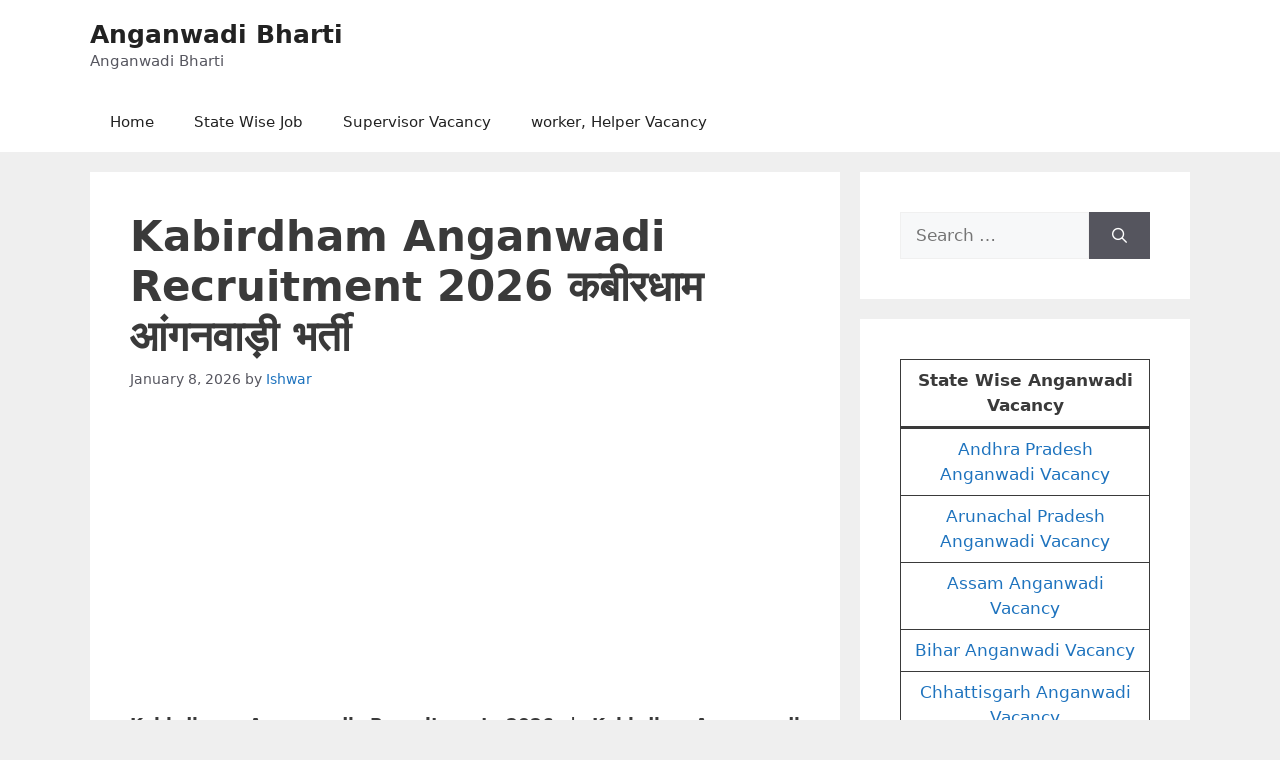

--- FILE ---
content_type: text/html; charset=UTF-8
request_url: https://anganwadibharti.in/kabirdham-anganwadi-recruitment/
body_size: 20203
content:
<!DOCTYPE html>
<html lang="en-US">
<head>
	<meta charset="UTF-8">
	<meta name='robots' content='index, follow, max-image-preview:large, max-snippet:-1, max-video-preview:-1' />
<meta name="viewport" content="width=device-width, initial-scale=1">
	<!-- This site is optimized with the Yoast SEO plugin v26.7 - https://yoast.com/wordpress/plugins/seo/ -->
	<title>Kabirdham Anganwadi Recruitment 2026 कबीरधाम आंगनवाड़ी भर्ती</title>
	<meta name="description" content="Kabirdham Anganwadi Recruitment 2026 | Kabirdham Anganwadi, Worker, Helper, Assistant Vacancy 2026 Apply Online." />
	<link rel="canonical" href="https://anganwadibharti.in/kabirdham-anganwadi-recruitment/" />
	<meta property="og:locale" content="en_US" />
	<meta property="og:type" content="article" />
	<meta property="og:title" content="Kabirdham Anganwadi Recruitment 2026 कबीरधाम आंगनवाड़ी भर्ती" />
	<meta property="og:description" content="Kabirdham Anganwadi Recruitment 2026 | Kabirdham Anganwadi, Worker, Helper, Assistant Vacancy 2026 Apply Online." />
	<meta property="og:url" content="https://anganwadibharti.in/kabirdham-anganwadi-recruitment/" />
	<meta property="og:site_name" content="Anganwadi Bharti" />
	<meta property="article:published_time" content="2026-01-08T13:12:00+00:00" />
	<meta property="article:modified_time" content="2026-01-08T14:25:33+00:00" />
	<meta name="author" content="Ishwar" />
	<meta name="twitter:card" content="summary_large_image" />
	<meta name="twitter:label1" content="Written by" />
	<meta name="twitter:data1" content="Ishwar" />
	<meta name="twitter:label2" content="Est. reading time" />
	<meta name="twitter:data2" content="2 minutes" />
	<script type="application/ld+json" class="yoast-schema-graph">{"@context":"https://schema.org","@graph":[{"@type":"Article","@id":"https://anganwadibharti.in/kabirdham-anganwadi-recruitment/#article","isPartOf":{"@id":"https://anganwadibharti.in/kabirdham-anganwadi-recruitment/"},"author":{"name":"Ishwar","@id":"https://anganwadibharti.in/#/schema/person/50f1e5bffae37d557b3e009fc317f948"},"headline":"Kabirdham Anganwadi Recruitment 2026 कबीरधाम आंगनवाड़ी भर्ती","datePublished":"2026-01-08T13:12:00+00:00","dateModified":"2026-01-08T14:25:33+00:00","mainEntityOfPage":{"@id":"https://anganwadibharti.in/kabirdham-anganwadi-recruitment/"},"wordCount":397,"commentCount":3,"publisher":{"@id":"https://anganwadibharti.in/#organization"},"keywords":["Kabirdham Anganwadi Recruitment 2021","Kabirdham Anganwadi Supervisor Recruitment |"],"articleSection":["9 Chhattisgarh"],"inLanguage":"en-US","potentialAction":[{"@type":"CommentAction","name":"Comment","target":["https://anganwadibharti.in/kabirdham-anganwadi-recruitment/#respond"]}]},{"@type":"WebPage","@id":"https://anganwadibharti.in/kabirdham-anganwadi-recruitment/","url":"https://anganwadibharti.in/kabirdham-anganwadi-recruitment/","name":"Kabirdham Anganwadi Recruitment 2026 कबीरधाम आंगनवाड़ी भर्ती","isPartOf":{"@id":"https://anganwadibharti.in/#website"},"datePublished":"2026-01-08T13:12:00+00:00","dateModified":"2026-01-08T14:25:33+00:00","description":"Kabirdham Anganwadi Recruitment 2026 | Kabirdham Anganwadi, Worker, Helper, Assistant Vacancy 2026 Apply Online.","breadcrumb":{"@id":"https://anganwadibharti.in/kabirdham-anganwadi-recruitment/#breadcrumb"},"inLanguage":"en-US","potentialAction":[{"@type":"ReadAction","target":["https://anganwadibharti.in/kabirdham-anganwadi-recruitment/"]}]},{"@type":"BreadcrumbList","@id":"https://anganwadibharti.in/kabirdham-anganwadi-recruitment/#breadcrumb","itemListElement":[{"@type":"ListItem","position":1,"name":"Home","item":"https://anganwadibharti.in/"},{"@type":"ListItem","position":2,"name":"Kabirdham Anganwadi Recruitment 2026 कबीरधाम आंगनवाड़ी भर्ती"}]},{"@type":"WebSite","@id":"https://anganwadibharti.in/#website","url":"https://anganwadibharti.in/","name":"Anganwadi Bharti","description":"Anganwadi Bharti","publisher":{"@id":"https://anganwadibharti.in/#organization"},"potentialAction":[{"@type":"SearchAction","target":{"@type":"EntryPoint","urlTemplate":"https://anganwadibharti.in/?s={search_term_string}"},"query-input":{"@type":"PropertyValueSpecification","valueRequired":true,"valueName":"search_term_string"}}],"inLanguage":"en-US"},{"@type":"Organization","@id":"https://anganwadibharti.in/#organization","name":"Anganwadi Bharti","url":"https://anganwadibharti.in/","logo":{"@type":"ImageObject","inLanguage":"en-US","@id":"https://anganwadibharti.in/#/schema/logo/image/","url":"https://anganwadibharti.in/wp-content/uploads/2021/11/anganwadi-bharti-logo.jpg","contentUrl":"https://anganwadibharti.in/wp-content/uploads/2021/11/anganwadi-bharti-logo.jpg","width":243,"height":63,"caption":"Anganwadi Bharti"},"image":{"@id":"https://anganwadibharti.in/#/schema/logo/image/"}},{"@type":"Person","@id":"https://anganwadibharti.in/#/schema/person/50f1e5bffae37d557b3e009fc317f948","name":"Ishwar","image":{"@type":"ImageObject","inLanguage":"en-US","@id":"https://anganwadibharti.in/#/schema/person/image/","url":"https://secure.gravatar.com/avatar/4232e1730e50e5ec35cc7420da6e01b5f3ce1d71f87730cc7832aee2d13d478b?s=96&d=mm&r=g","contentUrl":"https://secure.gravatar.com/avatar/4232e1730e50e5ec35cc7420da6e01b5f3ce1d71f87730cc7832aee2d13d478b?s=96&d=mm&r=g","caption":"Ishwar"},"url":"https://anganwadibharti.in/author/ishwar/"}]}</script>
	<!-- / Yoast SEO plugin. -->


<link rel='dns-prefetch' href='//stats.wp.com' />
<link rel="alternate" type="application/rss+xml" title="Anganwadi Bharti &raquo; Feed" href="https://anganwadibharti.in/feed/" />
<link rel="alternate" type="application/rss+xml" title="Anganwadi Bharti &raquo; Comments Feed" href="https://anganwadibharti.in/comments/feed/" />
<link rel="alternate" type="application/rss+xml" title="Anganwadi Bharti &raquo; Kabirdham Anganwadi Recruitment 2026 कबीरधाम आंगनवाड़ी भर्ती Comments Feed" href="https://anganwadibharti.in/kabirdham-anganwadi-recruitment/feed/" />
<link rel="alternate" title="oEmbed (JSON)" type="application/json+oembed" href="https://anganwadibharti.in/wp-json/oembed/1.0/embed?url=https%3A%2F%2Fanganwadibharti.in%2Fkabirdham-anganwadi-recruitment%2F" />
<link rel="alternate" title="oEmbed (XML)" type="text/xml+oembed" href="https://anganwadibharti.in/wp-json/oembed/1.0/embed?url=https%3A%2F%2Fanganwadibharti.in%2Fkabirdham-anganwadi-recruitment%2F&#038;format=xml" />
<style id='wp-img-auto-sizes-contain-inline-css'>
img:is([sizes=auto i],[sizes^="auto," i]){contain-intrinsic-size:3000px 1500px}
/*# sourceURL=wp-img-auto-sizes-contain-inline-css */
</style>

<style id='wp-emoji-styles-inline-css'>

	img.wp-smiley, img.emoji {
		display: inline !important;
		border: none !important;
		box-shadow: none !important;
		height: 1em !important;
		width: 1em !important;
		margin: 0 0.07em !important;
		vertical-align: -0.1em !important;
		background: none !important;
		padding: 0 !important;
	}
/*# sourceURL=wp-emoji-styles-inline-css */
</style>
<link rel='stylesheet' id='wp-block-library-css' href='https://anganwadibharti.in/wp-includes/css/dist/block-library/style.min.css?ver=6.9' media='all' />
<style id='wp-block-heading-inline-css'>
h1:where(.wp-block-heading).has-background,h2:where(.wp-block-heading).has-background,h3:where(.wp-block-heading).has-background,h4:where(.wp-block-heading).has-background,h5:where(.wp-block-heading).has-background,h6:where(.wp-block-heading).has-background{padding:1.25em 2.375em}h1.has-text-align-left[style*=writing-mode]:where([style*=vertical-lr]),h1.has-text-align-right[style*=writing-mode]:where([style*=vertical-rl]),h2.has-text-align-left[style*=writing-mode]:where([style*=vertical-lr]),h2.has-text-align-right[style*=writing-mode]:where([style*=vertical-rl]),h3.has-text-align-left[style*=writing-mode]:where([style*=vertical-lr]),h3.has-text-align-right[style*=writing-mode]:where([style*=vertical-rl]),h4.has-text-align-left[style*=writing-mode]:where([style*=vertical-lr]),h4.has-text-align-right[style*=writing-mode]:where([style*=vertical-rl]),h5.has-text-align-left[style*=writing-mode]:where([style*=vertical-lr]),h5.has-text-align-right[style*=writing-mode]:where([style*=vertical-rl]),h6.has-text-align-left[style*=writing-mode]:where([style*=vertical-lr]),h6.has-text-align-right[style*=writing-mode]:where([style*=vertical-rl]){rotate:180deg}
/*# sourceURL=https://anganwadibharti.in/wp-includes/blocks/heading/style.min.css */
</style>
<style id='wp-block-list-inline-css'>
ol,ul{box-sizing:border-box}:root :where(.wp-block-list.has-background){padding:1.25em 2.375em}
/*# sourceURL=https://anganwadibharti.in/wp-includes/blocks/list/style.min.css */
</style>
<style id='wp-block-paragraph-inline-css'>
.is-small-text{font-size:.875em}.is-regular-text{font-size:1em}.is-large-text{font-size:2.25em}.is-larger-text{font-size:3em}.has-drop-cap:not(:focus):first-letter{float:left;font-size:8.4em;font-style:normal;font-weight:100;line-height:.68;margin:.05em .1em 0 0;text-transform:uppercase}body.rtl .has-drop-cap:not(:focus):first-letter{float:none;margin-left:.1em}p.has-drop-cap.has-background{overflow:hidden}:root :where(p.has-background){padding:1.25em 2.375em}:where(p.has-text-color:not(.has-link-color)) a{color:inherit}p.has-text-align-left[style*="writing-mode:vertical-lr"],p.has-text-align-right[style*="writing-mode:vertical-rl"]{rotate:180deg}
/*# sourceURL=https://anganwadibharti.in/wp-includes/blocks/paragraph/style.min.css */
</style>
<style id='wp-block-table-inline-css'>
.wp-block-table{overflow-x:auto}.wp-block-table table{border-collapse:collapse;width:100%}.wp-block-table thead{border-bottom:3px solid}.wp-block-table tfoot{border-top:3px solid}.wp-block-table td,.wp-block-table th{border:1px solid;padding:.5em}.wp-block-table .has-fixed-layout{table-layout:fixed;width:100%}.wp-block-table .has-fixed-layout td,.wp-block-table .has-fixed-layout th{word-break:break-word}.wp-block-table.aligncenter,.wp-block-table.alignleft,.wp-block-table.alignright{display:table;width:auto}.wp-block-table.aligncenter td,.wp-block-table.aligncenter th,.wp-block-table.alignleft td,.wp-block-table.alignleft th,.wp-block-table.alignright td,.wp-block-table.alignright th{word-break:break-word}.wp-block-table .has-subtle-light-gray-background-color{background-color:#f3f4f5}.wp-block-table .has-subtle-pale-green-background-color{background-color:#e9fbe5}.wp-block-table .has-subtle-pale-blue-background-color{background-color:#e7f5fe}.wp-block-table .has-subtle-pale-pink-background-color{background-color:#fcf0ef}.wp-block-table.is-style-stripes{background-color:initial;border-collapse:inherit;border-spacing:0}.wp-block-table.is-style-stripes tbody tr:nth-child(odd){background-color:#f0f0f0}.wp-block-table.is-style-stripes.has-subtle-light-gray-background-color tbody tr:nth-child(odd){background-color:#f3f4f5}.wp-block-table.is-style-stripes.has-subtle-pale-green-background-color tbody tr:nth-child(odd){background-color:#e9fbe5}.wp-block-table.is-style-stripes.has-subtle-pale-blue-background-color tbody tr:nth-child(odd){background-color:#e7f5fe}.wp-block-table.is-style-stripes.has-subtle-pale-pink-background-color tbody tr:nth-child(odd){background-color:#fcf0ef}.wp-block-table.is-style-stripes td,.wp-block-table.is-style-stripes th{border-color:#0000}.wp-block-table.is-style-stripes{border-bottom:1px solid #f0f0f0}.wp-block-table .has-border-color td,.wp-block-table .has-border-color th,.wp-block-table .has-border-color tr,.wp-block-table .has-border-color>*{border-color:inherit}.wp-block-table table[style*=border-top-color] tr:first-child,.wp-block-table table[style*=border-top-color] tr:first-child td,.wp-block-table table[style*=border-top-color] tr:first-child th,.wp-block-table table[style*=border-top-color]>*,.wp-block-table table[style*=border-top-color]>* td,.wp-block-table table[style*=border-top-color]>* th{border-top-color:inherit}.wp-block-table table[style*=border-top-color] tr:not(:first-child){border-top-color:initial}.wp-block-table table[style*=border-right-color] td:last-child,.wp-block-table table[style*=border-right-color] th,.wp-block-table table[style*=border-right-color] tr,.wp-block-table table[style*=border-right-color]>*{border-right-color:inherit}.wp-block-table table[style*=border-bottom-color] tr:last-child,.wp-block-table table[style*=border-bottom-color] tr:last-child td,.wp-block-table table[style*=border-bottom-color] tr:last-child th,.wp-block-table table[style*=border-bottom-color]>*,.wp-block-table table[style*=border-bottom-color]>* td,.wp-block-table table[style*=border-bottom-color]>* th{border-bottom-color:inherit}.wp-block-table table[style*=border-bottom-color] tr:not(:last-child){border-bottom-color:initial}.wp-block-table table[style*=border-left-color] td:first-child,.wp-block-table table[style*=border-left-color] th,.wp-block-table table[style*=border-left-color] tr,.wp-block-table table[style*=border-left-color]>*{border-left-color:inherit}.wp-block-table table[style*=border-style] td,.wp-block-table table[style*=border-style] th,.wp-block-table table[style*=border-style] tr,.wp-block-table table[style*=border-style]>*{border-style:inherit}.wp-block-table table[style*=border-width] td,.wp-block-table table[style*=border-width] th,.wp-block-table table[style*=border-width] tr,.wp-block-table table[style*=border-width]>*{border-style:inherit;border-width:inherit}
/*# sourceURL=https://anganwadibharti.in/wp-includes/blocks/table/style.min.css */
</style>
<style id='global-styles-inline-css'>
:root{--wp--preset--aspect-ratio--square: 1;--wp--preset--aspect-ratio--4-3: 4/3;--wp--preset--aspect-ratio--3-4: 3/4;--wp--preset--aspect-ratio--3-2: 3/2;--wp--preset--aspect-ratio--2-3: 2/3;--wp--preset--aspect-ratio--16-9: 16/9;--wp--preset--aspect-ratio--9-16: 9/16;--wp--preset--color--black: #000000;--wp--preset--color--cyan-bluish-gray: #abb8c3;--wp--preset--color--white: #ffffff;--wp--preset--color--pale-pink: #f78da7;--wp--preset--color--vivid-red: #cf2e2e;--wp--preset--color--luminous-vivid-orange: #ff6900;--wp--preset--color--luminous-vivid-amber: #fcb900;--wp--preset--color--light-green-cyan: #7bdcb5;--wp--preset--color--vivid-green-cyan: #00d084;--wp--preset--color--pale-cyan-blue: #8ed1fc;--wp--preset--color--vivid-cyan-blue: #0693e3;--wp--preset--color--vivid-purple: #9b51e0;--wp--preset--color--contrast: var(--contrast);--wp--preset--color--contrast-2: var(--contrast-2);--wp--preset--color--contrast-3: var(--contrast-3);--wp--preset--color--base: var(--base);--wp--preset--color--base-2: var(--base-2);--wp--preset--color--base-3: var(--base-3);--wp--preset--color--accent: var(--accent);--wp--preset--gradient--vivid-cyan-blue-to-vivid-purple: linear-gradient(135deg,rgb(6,147,227) 0%,rgb(155,81,224) 100%);--wp--preset--gradient--light-green-cyan-to-vivid-green-cyan: linear-gradient(135deg,rgb(122,220,180) 0%,rgb(0,208,130) 100%);--wp--preset--gradient--luminous-vivid-amber-to-luminous-vivid-orange: linear-gradient(135deg,rgb(252,185,0) 0%,rgb(255,105,0) 100%);--wp--preset--gradient--luminous-vivid-orange-to-vivid-red: linear-gradient(135deg,rgb(255,105,0) 0%,rgb(207,46,46) 100%);--wp--preset--gradient--very-light-gray-to-cyan-bluish-gray: linear-gradient(135deg,rgb(238,238,238) 0%,rgb(169,184,195) 100%);--wp--preset--gradient--cool-to-warm-spectrum: linear-gradient(135deg,rgb(74,234,220) 0%,rgb(151,120,209) 20%,rgb(207,42,186) 40%,rgb(238,44,130) 60%,rgb(251,105,98) 80%,rgb(254,248,76) 100%);--wp--preset--gradient--blush-light-purple: linear-gradient(135deg,rgb(255,206,236) 0%,rgb(152,150,240) 100%);--wp--preset--gradient--blush-bordeaux: linear-gradient(135deg,rgb(254,205,165) 0%,rgb(254,45,45) 50%,rgb(107,0,62) 100%);--wp--preset--gradient--luminous-dusk: linear-gradient(135deg,rgb(255,203,112) 0%,rgb(199,81,192) 50%,rgb(65,88,208) 100%);--wp--preset--gradient--pale-ocean: linear-gradient(135deg,rgb(255,245,203) 0%,rgb(182,227,212) 50%,rgb(51,167,181) 100%);--wp--preset--gradient--electric-grass: linear-gradient(135deg,rgb(202,248,128) 0%,rgb(113,206,126) 100%);--wp--preset--gradient--midnight: linear-gradient(135deg,rgb(2,3,129) 0%,rgb(40,116,252) 100%);--wp--preset--font-size--small: 13px;--wp--preset--font-size--medium: 20px;--wp--preset--font-size--large: 36px;--wp--preset--font-size--x-large: 42px;--wp--preset--spacing--20: 0.44rem;--wp--preset--spacing--30: 0.67rem;--wp--preset--spacing--40: 1rem;--wp--preset--spacing--50: 1.5rem;--wp--preset--spacing--60: 2.25rem;--wp--preset--spacing--70: 3.38rem;--wp--preset--spacing--80: 5.06rem;--wp--preset--shadow--natural: 6px 6px 9px rgba(0, 0, 0, 0.2);--wp--preset--shadow--deep: 12px 12px 50px rgba(0, 0, 0, 0.4);--wp--preset--shadow--sharp: 6px 6px 0px rgba(0, 0, 0, 0.2);--wp--preset--shadow--outlined: 6px 6px 0px -3px rgb(255, 255, 255), 6px 6px rgb(0, 0, 0);--wp--preset--shadow--crisp: 6px 6px 0px rgb(0, 0, 0);}:where(.is-layout-flex){gap: 0.5em;}:where(.is-layout-grid){gap: 0.5em;}body .is-layout-flex{display: flex;}.is-layout-flex{flex-wrap: wrap;align-items: center;}.is-layout-flex > :is(*, div){margin: 0;}body .is-layout-grid{display: grid;}.is-layout-grid > :is(*, div){margin: 0;}:where(.wp-block-columns.is-layout-flex){gap: 2em;}:where(.wp-block-columns.is-layout-grid){gap: 2em;}:where(.wp-block-post-template.is-layout-flex){gap: 1.25em;}:where(.wp-block-post-template.is-layout-grid){gap: 1.25em;}.has-black-color{color: var(--wp--preset--color--black) !important;}.has-cyan-bluish-gray-color{color: var(--wp--preset--color--cyan-bluish-gray) !important;}.has-white-color{color: var(--wp--preset--color--white) !important;}.has-pale-pink-color{color: var(--wp--preset--color--pale-pink) !important;}.has-vivid-red-color{color: var(--wp--preset--color--vivid-red) !important;}.has-luminous-vivid-orange-color{color: var(--wp--preset--color--luminous-vivid-orange) !important;}.has-luminous-vivid-amber-color{color: var(--wp--preset--color--luminous-vivid-amber) !important;}.has-light-green-cyan-color{color: var(--wp--preset--color--light-green-cyan) !important;}.has-vivid-green-cyan-color{color: var(--wp--preset--color--vivid-green-cyan) !important;}.has-pale-cyan-blue-color{color: var(--wp--preset--color--pale-cyan-blue) !important;}.has-vivid-cyan-blue-color{color: var(--wp--preset--color--vivid-cyan-blue) !important;}.has-vivid-purple-color{color: var(--wp--preset--color--vivid-purple) !important;}.has-black-background-color{background-color: var(--wp--preset--color--black) !important;}.has-cyan-bluish-gray-background-color{background-color: var(--wp--preset--color--cyan-bluish-gray) !important;}.has-white-background-color{background-color: var(--wp--preset--color--white) !important;}.has-pale-pink-background-color{background-color: var(--wp--preset--color--pale-pink) !important;}.has-vivid-red-background-color{background-color: var(--wp--preset--color--vivid-red) !important;}.has-luminous-vivid-orange-background-color{background-color: var(--wp--preset--color--luminous-vivid-orange) !important;}.has-luminous-vivid-amber-background-color{background-color: var(--wp--preset--color--luminous-vivid-amber) !important;}.has-light-green-cyan-background-color{background-color: var(--wp--preset--color--light-green-cyan) !important;}.has-vivid-green-cyan-background-color{background-color: var(--wp--preset--color--vivid-green-cyan) !important;}.has-pale-cyan-blue-background-color{background-color: var(--wp--preset--color--pale-cyan-blue) !important;}.has-vivid-cyan-blue-background-color{background-color: var(--wp--preset--color--vivid-cyan-blue) !important;}.has-vivid-purple-background-color{background-color: var(--wp--preset--color--vivid-purple) !important;}.has-black-border-color{border-color: var(--wp--preset--color--black) !important;}.has-cyan-bluish-gray-border-color{border-color: var(--wp--preset--color--cyan-bluish-gray) !important;}.has-white-border-color{border-color: var(--wp--preset--color--white) !important;}.has-pale-pink-border-color{border-color: var(--wp--preset--color--pale-pink) !important;}.has-vivid-red-border-color{border-color: var(--wp--preset--color--vivid-red) !important;}.has-luminous-vivid-orange-border-color{border-color: var(--wp--preset--color--luminous-vivid-orange) !important;}.has-luminous-vivid-amber-border-color{border-color: var(--wp--preset--color--luminous-vivid-amber) !important;}.has-light-green-cyan-border-color{border-color: var(--wp--preset--color--light-green-cyan) !important;}.has-vivid-green-cyan-border-color{border-color: var(--wp--preset--color--vivid-green-cyan) !important;}.has-pale-cyan-blue-border-color{border-color: var(--wp--preset--color--pale-cyan-blue) !important;}.has-vivid-cyan-blue-border-color{border-color: var(--wp--preset--color--vivid-cyan-blue) !important;}.has-vivid-purple-border-color{border-color: var(--wp--preset--color--vivid-purple) !important;}.has-vivid-cyan-blue-to-vivid-purple-gradient-background{background: var(--wp--preset--gradient--vivid-cyan-blue-to-vivid-purple) !important;}.has-light-green-cyan-to-vivid-green-cyan-gradient-background{background: var(--wp--preset--gradient--light-green-cyan-to-vivid-green-cyan) !important;}.has-luminous-vivid-amber-to-luminous-vivid-orange-gradient-background{background: var(--wp--preset--gradient--luminous-vivid-amber-to-luminous-vivid-orange) !important;}.has-luminous-vivid-orange-to-vivid-red-gradient-background{background: var(--wp--preset--gradient--luminous-vivid-orange-to-vivid-red) !important;}.has-very-light-gray-to-cyan-bluish-gray-gradient-background{background: var(--wp--preset--gradient--very-light-gray-to-cyan-bluish-gray) !important;}.has-cool-to-warm-spectrum-gradient-background{background: var(--wp--preset--gradient--cool-to-warm-spectrum) !important;}.has-blush-light-purple-gradient-background{background: var(--wp--preset--gradient--blush-light-purple) !important;}.has-blush-bordeaux-gradient-background{background: var(--wp--preset--gradient--blush-bordeaux) !important;}.has-luminous-dusk-gradient-background{background: var(--wp--preset--gradient--luminous-dusk) !important;}.has-pale-ocean-gradient-background{background: var(--wp--preset--gradient--pale-ocean) !important;}.has-electric-grass-gradient-background{background: var(--wp--preset--gradient--electric-grass) !important;}.has-midnight-gradient-background{background: var(--wp--preset--gradient--midnight) !important;}.has-small-font-size{font-size: var(--wp--preset--font-size--small) !important;}.has-medium-font-size{font-size: var(--wp--preset--font-size--medium) !important;}.has-large-font-size{font-size: var(--wp--preset--font-size--large) !important;}.has-x-large-font-size{font-size: var(--wp--preset--font-size--x-large) !important;}
/*# sourceURL=global-styles-inline-css */
</style>

<style id='classic-theme-styles-inline-css'>
/*! This file is auto-generated */
.wp-block-button__link{color:#fff;background-color:#32373c;border-radius:9999px;box-shadow:none;text-decoration:none;padding:calc(.667em + 2px) calc(1.333em + 2px);font-size:1.125em}.wp-block-file__button{background:#32373c;color:#fff;text-decoration:none}
/*# sourceURL=/wp-includes/css/classic-themes.min.css */
</style>
<link rel='stylesheet' id='toc-screen-css' href='https://anganwadibharti.in/wp-content/plugins/table-of-contents-plus/screen.min.css?ver=2411.1' media='all' />
<link rel='stylesheet' id='generate-comments-css' href='https://anganwadibharti.in/wp-content/themes/generatepress/assets/css/components/comments.min.css?ver=3.6.1' media='all' />
<link rel='stylesheet' id='generate-widget-areas-css' href='https://anganwadibharti.in/wp-content/themes/generatepress/assets/css/components/widget-areas.min.css?ver=3.6.1' media='all' />
<link rel='stylesheet' id='generate-style-css' href='https://anganwadibharti.in/wp-content/themes/generatepress/assets/css/main.min.css?ver=3.6.1' media='all' />
<style id='generate-style-inline-css'>
body{background-color:#efefef;color:#3a3a3a;}a{color:#1e73be;}a:hover, a:focus{text-decoration:underline;}.entry-title a, .site-branding a, a.button, .wp-block-button__link, .main-navigation a{text-decoration:none;}a:hover, a:focus, a:active{color:#000000;}.grid-container{max-width:1100px;}.wp-block-group__inner-container{max-width:1100px;margin-left:auto;margin-right:auto;}:root{--contrast:#222222;--contrast-2:#575760;--contrast-3:#b2b2be;--base:#f0f0f0;--base-2:#f7f8f9;--base-3:#ffffff;--accent:#1e73be;}:root .has-contrast-color{color:var(--contrast);}:root .has-contrast-background-color{background-color:var(--contrast);}:root .has-contrast-2-color{color:var(--contrast-2);}:root .has-contrast-2-background-color{background-color:var(--contrast-2);}:root .has-contrast-3-color{color:var(--contrast-3);}:root .has-contrast-3-background-color{background-color:var(--contrast-3);}:root .has-base-color{color:var(--base);}:root .has-base-background-color{background-color:var(--base);}:root .has-base-2-color{color:var(--base-2);}:root .has-base-2-background-color{background-color:var(--base-2);}:root .has-base-3-color{color:var(--base-3);}:root .has-base-3-background-color{background-color:var(--base-3);}:root .has-accent-color{color:var(--accent);}:root .has-accent-background-color{background-color:var(--accent);}h1{font-weight:bold;font-size:42px;}@media (max-width:768px){h1{font-size:25px;}}h2{font-weight:bold;}@media (max-width:768px){h2{font-size:22px;}}h3{font-weight:bold;}@media (max-width:768px){h3{font-size:20px;}}.top-bar{background-color:#636363;color:#ffffff;}.top-bar a{color:#ffffff;}.top-bar a:hover{color:#303030;}.site-header{background-color:var(--base-3);}.main-title a,.main-title a:hover{color:var(--contrast);}.site-description{color:var(--contrast-2);}.mobile-menu-control-wrapper .menu-toggle,.mobile-menu-control-wrapper .menu-toggle:hover,.mobile-menu-control-wrapper .menu-toggle:focus,.has-inline-mobile-toggle #site-navigation.toggled{background-color:rgba(0, 0, 0, 0.02);}.main-navigation,.main-navigation ul ul{background-color:var(--base-3);}.main-navigation .main-nav ul li a, .main-navigation .menu-toggle, .main-navigation .menu-bar-items{color:var(--contrast);}.main-navigation .main-nav ul li:not([class*="current-menu-"]):hover > a, .main-navigation .main-nav ul li:not([class*="current-menu-"]):focus > a, .main-navigation .main-nav ul li.sfHover:not([class*="current-menu-"]) > a, .main-navigation .menu-bar-item:hover > a, .main-navigation .menu-bar-item.sfHover > a{color:var(--accent);}button.menu-toggle:hover,button.menu-toggle:focus{color:var(--contrast);}.main-navigation .main-nav ul li[class*="current-menu-"] > a{color:var(--accent);}.navigation-search input[type="search"],.navigation-search input[type="search"]:active, .navigation-search input[type="search"]:focus, .main-navigation .main-nav ul li.search-item.active > a, .main-navigation .menu-bar-items .search-item.active > a{color:var(--accent);}.main-navigation ul ul{background-color:var(--base);}.separate-containers .inside-article, .separate-containers .comments-area, .separate-containers .page-header, .one-container .container, .separate-containers .paging-navigation, .inside-page-header{background-color:var(--base-3);}.entry-title a{color:var(--contrast);}.entry-title a:hover{color:var(--contrast-2);}.entry-meta{color:var(--contrast-2);}.sidebar .widget{background-color:var(--base-3);}.footer-widgets{background-color:var(--base-3);}.site-info{background-color:var(--base-3);}input[type="text"],input[type="email"],input[type="url"],input[type="password"],input[type="search"],input[type="tel"],input[type="number"],textarea,select{color:var(--contrast);background-color:var(--base-2);border-color:var(--base);}input[type="text"]:focus,input[type="email"]:focus,input[type="url"]:focus,input[type="password"]:focus,input[type="search"]:focus,input[type="tel"]:focus,input[type="number"]:focus,textarea:focus,select:focus{color:var(--contrast);background-color:var(--base-2);border-color:var(--contrast-3);}button,html input[type="button"],input[type="reset"],input[type="submit"],a.button,a.wp-block-button__link:not(.has-background){color:#ffffff;background-color:#55555e;}button:hover,html input[type="button"]:hover,input[type="reset"]:hover,input[type="submit"]:hover,a.button:hover,button:focus,html input[type="button"]:focus,input[type="reset"]:focus,input[type="submit"]:focus,a.button:focus,a.wp-block-button__link:not(.has-background):active,a.wp-block-button__link:not(.has-background):focus,a.wp-block-button__link:not(.has-background):hover{color:#ffffff;background-color:#3f4047;}a.generate-back-to-top{background-color:rgba( 0,0,0,0.4 );color:#ffffff;}a.generate-back-to-top:hover,a.generate-back-to-top:focus{background-color:rgba( 0,0,0,0.6 );color:#ffffff;}:root{--gp-search-modal-bg-color:var(--base-3);--gp-search-modal-text-color:var(--contrast);--gp-search-modal-overlay-bg-color:rgba(0,0,0,0.2);}@media (max-width:768px){.main-navigation .menu-bar-item:hover > a, .main-navigation .menu-bar-item.sfHover > a{background:none;color:var(--contrast);}}.inside-top-bar.grid-container{max-width:1180px;}.inside-header.grid-container{max-width:1180px;}.site-main .wp-block-group__inner-container{padding:40px;}.separate-containers .paging-navigation{padding-top:20px;padding-bottom:20px;}.entry-content .alignwide, body:not(.no-sidebar) .entry-content .alignfull{margin-left:-40px;width:calc(100% + 80px);max-width:calc(100% + 80px);}.rtl .menu-item-has-children .dropdown-menu-toggle{padding-left:20px;}.rtl .main-navigation .main-nav ul li.menu-item-has-children > a{padding-right:20px;}.footer-widgets-container.grid-container{max-width:1180px;}.inside-site-info.grid-container{max-width:1180px;}@media (max-width:768px){.separate-containers .inside-article, .separate-containers .comments-area, .separate-containers .page-header, .separate-containers .paging-navigation, .one-container .site-content, .inside-page-header{padding:30px;}.site-main .wp-block-group__inner-container{padding:30px;}.inside-top-bar{padding-right:30px;padding-left:30px;}.inside-header{padding-right:30px;padding-left:30px;}.widget-area .widget{padding-top:30px;padding-right:30px;padding-bottom:30px;padding-left:30px;}.footer-widgets-container{padding-top:30px;padding-right:30px;padding-bottom:30px;padding-left:30px;}.inside-site-info{padding-right:30px;padding-left:30px;}.entry-content .alignwide, body:not(.no-sidebar) .entry-content .alignfull{margin-left:-30px;width:calc(100% + 60px);max-width:calc(100% + 60px);}.one-container .site-main .paging-navigation{margin-bottom:20px;}}.is-right-sidebar{width:30%;}.is-left-sidebar{width:30%;}.site-content .content-area{width:70%;}@media (max-width:768px){.main-navigation .menu-toggle,.sidebar-nav-mobile:not(#sticky-placeholder){display:block;}.main-navigation ul,.gen-sidebar-nav,.main-navigation:not(.slideout-navigation):not(.toggled) .main-nav > ul,.has-inline-mobile-toggle #site-navigation .inside-navigation > *:not(.navigation-search):not(.main-nav){display:none;}.nav-align-right .inside-navigation,.nav-align-center .inside-navigation{justify-content:space-between;}}
/*# sourceURL=generate-style-inline-css */
</style>
<link rel='stylesheet' id='generate-font-icons-css' href='https://anganwadibharti.in/wp-content/themes/generatepress/assets/css/components/font-icons.min.css?ver=3.6.1' media='all' />
<link rel='stylesheet' id='font-awesome-css' href='https://anganwadibharti.in/wp-content/themes/generatepress/assets/css/components/font-awesome.min.css?ver=4.7' media='all' />
<script src="https://anganwadibharti.in/wp-includes/js/jquery/jquery.min.js?ver=3.7.1" id="jquery-core-js"></script>
<script src="https://anganwadibharti.in/wp-includes/js/jquery/jquery-migrate.min.js?ver=3.4.1" id="jquery-migrate-js"></script>
<link rel="https://api.w.org/" href="https://anganwadibharti.in/wp-json/" /><link rel="alternate" title="JSON" type="application/json" href="https://anganwadibharti.in/wp-json/wp/v2/posts/1001" /><link rel="EditURI" type="application/rsd+xml" title="RSD" href="https://anganwadibharti.in/xmlrpc.php?rsd" />
<meta name="generator" content="WordPress 6.9" />
<link rel='shortlink' href='https://anganwadibharti.in/?p=1001' />
<meta name="google-site-verification" content="oewxAvxZmaAOJqblz8ykjKFbct3vnYrrElsVEhqy160" />

<!-- Global site tag (gtag.js) - Google Analytics -->
<script async src="https://www.googletagmanager.com/gtag/js?id=G-YD1LJ8VRDM"></script>
<script>
  window.dataLayer = window.dataLayer || [];
  function gtag(){dataLayer.push(arguments);}
  gtag('js', new Date());

  gtag('config', 'G-YD1LJ8VRDM');
</script>

<script data-ad-client="ca-pub-9650116373001135" async src="https://pagead2.googlesyndication.com/pagead/js/adsbygoogle.js"></script>	<style>img#wpstats{display:none}</style>
		<link rel="pingback" href="https://anganwadibharti.in/xmlrpc.php">
<link rel="icon" href="https://anganwadibharti.in/wp-content/uploads/2021/02/Anganwadi-bharti-logo-150x150.png" sizes="32x32" />
<link rel="icon" href="https://anganwadibharti.in/wp-content/uploads/2021/02/Anganwadi-bharti-logo-298x300.png" sizes="192x192" />
<link rel="apple-touch-icon" href="https://anganwadibharti.in/wp-content/uploads/2021/02/Anganwadi-bharti-logo-298x300.png" />
<meta name="msapplication-TileImage" content="https://anganwadibharti.in/wp-content/uploads/2021/02/Anganwadi-bharti-logo.png" />
		<style id="wp-custom-css">
			p {
    text-align: justify;
}		</style>
		</head>

<body class="wp-singular post-template-default single single-post postid-1001 single-format-standard wp-embed-responsive wp-theme-generatepress right-sidebar nav-below-header separate-containers header-aligned-left dropdown-hover" itemtype="https://schema.org/Blog" itemscope>
	<a class="screen-reader-text skip-link" href="#content" title="Skip to content">Skip to content</a>		<header class="site-header" id="masthead" aria-label="Site"  itemtype="https://schema.org/WPHeader" itemscope>
			<div class="inside-header grid-container">
				<div class="site-branding">
						<p class="main-title" itemprop="headline">
					<a href="https://anganwadibharti.in/" rel="home">Anganwadi Bharti</a>
				</p>
						<p class="site-description" itemprop="description">Anganwadi Bharti</p>
					</div>			</div>
		</header>
				<nav class="main-navigation sub-menu-right" id="site-navigation" aria-label="Primary"  itemtype="https://schema.org/SiteNavigationElement" itemscope>
			<div class="inside-navigation grid-container">
								<button class="menu-toggle" aria-controls="primary-menu" aria-expanded="false">
					<span class="mobile-menu">Menu</span>				</button>
				<div id="primary-menu" class="main-nav"><ul id="menu-menu" class=" menu sf-menu"><li id="menu-item-234" class="menu-item menu-item-type-custom menu-item-object-custom menu-item-home menu-item-234"><a href="https://anganwadibharti.in/">Home</a></li>
<li id="menu-item-115" class="menu-item menu-item-type-taxonomy menu-item-object-category menu-item-115"><a href="https://anganwadibharti.in/category/state-wise/">State Wise Job</a></li>
<li id="menu-item-232" class="menu-item menu-item-type-taxonomy menu-item-object-category menu-item-232"><a href="https://anganwadibharti.in/category/anganwadi-supervisor-vacancy/">Supervisor Vacancy</a></li>
<li id="menu-item-233" class="menu-item menu-item-type-taxonomy menu-item-object-category menu-item-233"><a href="https://anganwadibharti.in/category/anganwadi-worker-helper-vacancy/">worker, Helper Vacancy</a></li>
</ul></div>			</div>
		</nav>
		
	<div class="site grid-container container hfeed" id="page">
				<div class="site-content" id="content">
			
	<div class="content-area" id="primary">
		<main class="site-main" id="main">
			
<article id="post-1001" class="post-1001 post type-post status-publish format-standard hentry category-chhattisgarh tag-kabirdham-anganwadi-recruitment-2021 tag-kabirdham-anganwadi-supervisor-recruitment" itemtype="https://schema.org/CreativeWork" itemscope>
	<div class="inside-article">
					<header class="entry-header">
				<h1 class="entry-title" itemprop="headline">Kabirdham Anganwadi Recruitment 2026 कबीरधाम आंगनवाड़ी भर्ती</h1>		<div class="entry-meta">
			<span class="posted-on"><time class="updated" datetime="2026-01-08T19:55:33+05:30" itemprop="dateModified">January 8, 2026</time><time class="entry-date published" datetime="2026-01-08T18:42:00+05:30" itemprop="datePublished">January 8, 2026</time></span> <span class="byline">by <span class="author vcard" itemprop="author" itemtype="https://schema.org/Person" itemscope><a class="url fn n" href="https://anganwadibharti.in/author/ishwar/" title="View all posts by Ishwar" rel="author" itemprop="url"><span class="author-name" itemprop="name">Ishwar</span></a></span></span> 		</div>
					</header>
			
		<div class="entry-content" itemprop="text">
			<div class='code-block code-block-1' style='margin: 8px 0; clear: both;'>
<script async src="https://pagead2.googlesyndication.com/pagead/js/adsbygoogle.js?client=ca-pub-9650116373001135"
     crossorigin="anonymous"></script>
<!-- display 2 -->
<ins class="adsbygoogle"
     style="display:block"
     data-ad-client="ca-pub-9650116373001135"
     data-ad-slot="5811830690"
     data-ad-format="auto"
     data-full-width-responsive="true"></ins>
<script>
     (adsbygoogle = window.adsbygoogle || []).push({});
</script></div>

<p><strong>Kabirdham Anganwadi Recruitment 2026 | Kabirdham<strong>Anganwadi <strong><strong>Supervisor</strong></strong></strong></strong> <strong><strong>Recruitment </strong>| Anganwad</strong>i, <strong><strong><strong>Worker, Helper, Assistant</strong></strong></strong> <strong>Vacancy 2026 Apply Online</strong>.</p>



<p><strong>Anganwadi Recruitment </strong><span style="font-weight: 600;">Kabirdham</span><strong>2026</strong> &#8211; Through the Integrated Child Development Service under the Women and Child Development Department, recruitment notification for the posts of worker, mini Anganwadi worker, helper and supervisor will be issued. Candidates from the Dist. of Kabirdham are informed that before applying for Anganwadi Vacancy, they should read the necessary information and official notifications.</p>



<p>इच्छुक और योग्य महिला उम्मीदवार इस कबीरधाम आंगनबाड़ी भर्ती 2026 हेतु महिला एवं बाल विकास विभाग की अधिकृत वेबसाइट के माध्यम से निर्धारित तिथियों में ऑनलाइन आवेदन कर सकते हैं।</p><div class='code-block code-block-2' style='margin: 8px 0; clear: both;'>
<script async src="https://pagead2.googlesyndication.com/pagead/js/adsbygoogle.js?client=ca-pub-9650116373001135"
     crossorigin="anonymous"></script>
<ins class="adsbygoogle"
     style="display:block; text-align:center;"
     data-ad-layout="in-article"
     data-ad-format="fluid"
     data-ad-client="ca-pub-9650116373001135"
     data-ad-slot="3568810739"></ins>
<script>
     (adsbygoogle = window.adsbygoogle || []).push({});
</script></div>




<div id="toc_container" class="no_bullets"><p class="toc_title">Contents</p><ul class="toc_list"><li><a href="#Kabirdham_Anganwadi_Recruitment">1 Kabirdham Anganwadi Recruitment</a></li><li><a href="#1_Eligibility_for_Anganwadi_Vacancy_2026">2 1. Eligibility for Anganwadi Vacancy 2026</a></li><li><a href="#Education_Wise_Govt_Jobs_Jobs">3 Education Wise Govt Jobs Jobs</a></li><li><a href="#2_List_of_Documents_Required_to_Submit_with_Application_Form">4 2. List of Documents Required to Submit with Application Form</a></li><li><a href="#3_Important_Dates_of_Anganwadi_Vacancy">5 3. Important Dates of Anganwadi Vacancy</a></li><li><a href="#4_How_to_Apply_Anganwadi_Vacancy_Kabirdham_2026">6 4. How to Apply Anganwadi Vacancy Kabirdham 2026</a></li><li><a href="#Important_Link">7 Important Link</a></li><li><a href="#Conclusion">8 Conclusion</a></li></ul></div>
<h2 class="wp-block-heading" id="kabirdham-anganwadi-recruitment"><span id="Kabirdham_Anganwadi_Recruitment">Kabirdham Anganwadi Recruitment</span></h2>



<p>Anganwadi Vacancy is a golden opportunity to apply for educated women and girls for Kabirdham 2026. Today we will share with you complete information related to Kabirdham Anganwadi Recruitment 2026 in this article.</p>



<h3 class="wp-block-heading" id="1-eligibility-for-anganwadi-vacancy-2022"><span id="1_Eligibility_for_Anganwadi_Vacancy_2026">1. Eligibility for Anganwadi Vacancy 2026</span></h3>



<p><strong>Name of Post &#8211; </strong>Anganwadi Supervisor, Anganwadi Karyakarta, Anganwadi Sahayika, Worker, Anganwadi Helper and Assistant.</p>



<p><strong>Educational Qualification &#8211;</strong> Candidates must have passed 8th / 10th / 12th or equivalent examination from any recognized board to apply online in Anganwadi Vacancy.</p><div class='code-block code-block-4' style='margin: 8px 0; clear: both;'>
<script async src="https://pagead2.googlesyndication.com/pagead/js/adsbygoogle.js?client=ca-pub-9650116373001135"
     crossorigin="anonymous"></script>
<!-- 320*100 -->
<ins class="adsbygoogle"
     style="display:inline-block;width:320px;height:100px"
     data-ad-client="ca-pub-9650116373001135"
     data-ad-slot="2131113086"></ins>
<script>
     (adsbygoogle = window.adsbygoogle || []).push({});
</script></div>




<p><strong>Age limit: &#8211; </strong>To apply, the minimum age of the candidate should be 21 years or maximum age of 45 years.</p>



<p><strong>Salary &#8211; Rs.5200 – Rs.20200</strong><br>Check official notification to know more about pay scale or salary structure for Anganwadi Jobs.</p>



<h3 class="wp-block-heading has-text-align-center"><span id="Education_Wise_Govt_Jobs_Jobs">Education Wise Govt Jobs Jobs</span></h3>



<figure class="wp-block-table"><table class="has-fixed-layout"><tbody><tr><td class="has-text-align-center" data-align="center"><a href="https://anganwadibharti.in/qualification/08th-pass/"><strong>08th Pass Jobs</strong></a></td><td class="has-text-align-center" data-align="center"><a href="https://anganwadibharti.in/qualification/10th-pass/"><strong>10th Pass Jobs</strong></a></td></tr><tr><td class="has-text-align-center" data-align="center"><a href="https://anganwadibharti.in/qualification/12th-pass/"><strong>12th Pass Jobs</strong></a></td><td class="has-text-align-center" data-align="center"><a href="https://anganwadibharti.in/qualification/graduate/"><strong>Graduate Jobs</strong></a></td></tr><tr><td class="has-text-align-center" data-align="center"><strong><a href="https://anganwadibharti.in/qualification/post-graduate/">Post Graduate Jobs</a></strong></td><td class="has-text-align-center" data-align="center"><strong><a href="https://anganwadibharti.in/qualification/">Qualification Wise Jobs</a></strong></td></tr><tr><td class="has-text-align-center" data-align="center"><a href="https://anganwadibharti.in/state/"><strong>State Wise Govt Jobs</strong></a></td><td class="has-text-align-center" data-align="center"><a href="https://anganwadibharti.in/"><strong>Anganwadi Jobs</strong></a></td></tr></tbody></table></figure>



<h3 class="wp-block-heading" id="2-list-of-documents-required-to-submit-with-application-form"><span id="2_List_of_Documents_Required_to_Submit_with_Application_Form">2. List of Documents Required to Submit with Application Form</span></h3>



<ul class="wp-block-list">
<li>Domicile Certificate</li>



<li>Residential Certificate</li>



<li>Application Form and Passport Size Photograph</li>



<li>SC/ST/OBC etc. Backward Class Certificate</li>



<li>Application Form</li>
</ul>



<h3 class="wp-block-heading" id="3-important-dates-of-anganwadi-vacancy"><span id="3_Important_Dates_of_Anganwadi_Vacancy">3. Important Dates of Anganwadi Vacancy</span></h3>



<ul class="wp-block-list">
<li>Starting date for online application: Update Soon</li>



<li>Last date for submission of online application: Update Soon</li>
</ul>



<p>You will get information on this site when the form starts, so keep visiting the site <a href="https://anganwadibharti.in">https://anganwadibharti.in</a> again and again.</p>



<ul class="wp-block-list">
<li><mark style="background-color:rgba(0, 0, 0, 0);color:#f60727" class="has-inline-color"><strong>यह भी पढ़े &#8211; </strong></mark></li>



<li><a href="https://anganwadibharti.in/category/anganwadi-supervisor-vacancy/"><strong>Anganwadi Supervisor Vacancy</strong></a></li>



<li><a href="https://anganwadibharti.in/category/anganwadi-worker-helper-vacancy/"><strong>Anganwadi worker, Helper Vacancy</strong></a></li>
</ul>



<h3 class="wp-block-heading" id="4-how-to-apply-anganwadi-vacancy-kabirdham-2022"><span id="4_How_to_Apply_Anganwadi_Vacancy_Kabirdham_2026">4. How to Apply Anganwadi Vacancy Kabirdham 2026</span></h3>



<p>Interested and eligible female candidates wants to apply for Kabirdham Anganwadi Vacancy 2026, they can apply online through the official website.</p>



<h4 class="wp-block-heading has-text-align-center" id="important-link"><span id="Important_Link"><strong>Important Link</strong></span></h4>



<figure class="wp-block-table"><table class="has-fixed-layout"><tbody><tr><td class="has-text-align-center" data-align="center">Name of Department</td><td class="has-text-align-center" data-align="center">Women and Child Development Department</td></tr><tr><td class="has-text-align-center" data-align="center">Name of Post</td><td class="has-text-align-center" data-align="center">Worker, Mini worker, Supervisor and Helper</td></tr><tr><td class="has-text-align-center" data-align="center">Official Notification</td><td class="has-text-align-center" data-align="center">Available Soon </td></tr><tr><td class="has-text-align-center" data-align="center">Apply Online</td><td class="has-text-align-center" data-align="center"><a href="http://www.cgwcd.gov.in/">Click Here</a> ( Available Soon)</td></tr><tr><td class="has-text-align-center" data-align="center">Official Website</td><td class="has-text-align-center" data-align="center"><a href="http://www.cgwcd.gov.in/">Click Here</a></td></tr></tbody></table></figure>



<h5 class="wp-block-heading" id="conclusion"><span id="Conclusion">Conclusion</span></h5>



<p>We hope you will like the information about <strong>Anganwadi Vacancy 2026</strong>. If you have any question or question about this, then you can comment us. We will try to reply to your comment. Keep visiting the site for the latest updates about Kabirdham Anganwadi Vacancy.</p>
<div class='code-block code-block-5' style='margin: 8px 0; clear: both;'>
<script async src="https://pagead2.googlesyndication.com/pagead/js/adsbygoogle.js?client=ca-pub-9650116373001135"
     crossorigin="anonymous"></script>
<!-- display 2 -->
<ins class="adsbygoogle"
     style="display:block"
     data-ad-client="ca-pub-9650116373001135"
     data-ad-slot="5811830690"
     data-ad-format="auto"
     data-full-width-responsive="true"></ins>
<script>
     (adsbygoogle = window.adsbygoogle || []).push({});
</script></div>
<!-- CONTENT END 1 -->
		</div>

				<footer class="entry-meta" aria-label="Entry meta">
			<span class="cat-links"><span class="screen-reader-text">Categories </span><a href="https://anganwadibharti.in/category/chhattisgarh/" rel="category tag">9 Chhattisgarh</a></span> <span class="tags-links"><span class="screen-reader-text">Tags </span><a href="https://anganwadibharti.in/tag/kabirdham-anganwadi-recruitment-2021/" rel="tag">Kabirdham Anganwadi Recruitment 2021</a>, <a href="https://anganwadibharti.in/tag/kabirdham-anganwadi-supervisor-recruitment/" rel="tag">Kabirdham Anganwadi Supervisor Recruitment |</a></span> 		<nav id="nav-below" class="post-navigation" aria-label="Posts">
			<div class="nav-previous"><span class="prev"><a href="https://anganwadibharti.in/jashpur-anganwadi-recruitment/" rel="prev">Jashpur Anganwadi Recruitment 2026 जशपुर आंगनवाड़ी भर्ती</a></span></div><div class="nav-next"><span class="next"><a href="https://anganwadibharti.in/tuensang-anganwadi-recruitment/" rel="next">Tuensang Anganwadi Recruitment 2026 | Anganwadi Supervisor Vacancy</a></span></div>		</nav>
				</footer>
			</div>
</article>

			<div class="comments-area">
				<div id="comments">

	<h2 class="comments-title">3 thoughts on &ldquo;Kabirdham Anganwadi Recruitment 2026 कबीरधाम आंगनवाड़ी भर्ती&rdquo;</h2>
		<ol class="comment-list">
			
		<li id="comment-4629" class="comment even thread-even depth-1">
			<article class="comment-body" id="div-comment-4629"  itemtype="https://schema.org/Comment" itemscope>
				<footer class="comment-meta" aria-label="Comment meta">
					<img alt='' src='https://secure.gravatar.com/avatar/9a50585d4e1a6f4c7fa624b5830ca3e19d44ca5ebcb80a465ec80e3ddf34ed2f?s=50&#038;d=mm&#038;r=g' srcset='https://secure.gravatar.com/avatar/9a50585d4e1a6f4c7fa624b5830ca3e19d44ca5ebcb80a465ec80e3ddf34ed2f?s=100&#038;d=mm&#038;r=g 2x' class='avatar avatar-50 photo' height='50' width='50' decoding='async'/>					<div class="comment-author-info">
						<div class="comment-author vcard" itemprop="author" itemtype="https://schema.org/Person" itemscope>
							<cite itemprop="name" class="fn">priya kesharwani</cite>						</div>

													<div class="entry-meta comment-metadata">
								<a href="https://anganwadibharti.in/kabirdham-anganwadi-recruitment/#comment-4629">									<time datetime="2021-12-09T11:02:22+05:30" itemprop="datePublished">
										December 9, 2021 at 11:02 am									</time>
								</a>							</div>
												</div>

									</footer>

				<div class="comment-content" itemprop="text">
					<p>Supervisor<br />
interested</p>
<span class="reply"><a rel="nofollow" class="comment-reply-link" href="#comment-4629" data-commentid="4629" data-postid="1001" data-belowelement="div-comment-4629" data-respondelement="respond" data-replyto="Reply to priya kesharwani" aria-label="Reply to priya kesharwani">Reply</a></span>				</div>
			</article>
			</li><!-- #comment-## -->

		<li id="comment-9922" class="comment odd alt thread-odd thread-alt depth-1">
			<article class="comment-body" id="div-comment-9922"  itemtype="https://schema.org/Comment" itemscope>
				<footer class="comment-meta" aria-label="Comment meta">
					<img alt='' src='https://secure.gravatar.com/avatar/ac78e40e8d1dda53c86d254bbcb29e5ce1f5b89365c3e88e8716f2d8dcfb7a2e?s=50&#038;d=mm&#038;r=g' srcset='https://secure.gravatar.com/avatar/ac78e40e8d1dda53c86d254bbcb29e5ce1f5b89365c3e88e8716f2d8dcfb7a2e?s=100&#038;d=mm&#038;r=g 2x' class='avatar avatar-50 photo' height='50' width='50' decoding='async'/>					<div class="comment-author-info">
						<div class="comment-author vcard" itemprop="author" itemtype="https://schema.org/Person" itemscope>
							<cite itemprop="name" class="fn">Santoshi bai</cite>						</div>

													<div class="entry-meta comment-metadata">
								<a href="https://anganwadibharti.in/kabirdham-anganwadi-recruitment/#comment-9922">									<time datetime="2022-07-15T06:59:03+05:30" itemprop="datePublished">
										July 15, 2022 at 6:59 am									</time>
								</a>							</div>
												</div>

									</footer>

				<div class="comment-content" itemprop="text">
					<p>Qya sir abhi bharti chalu hai aganvadi ka</p>
<span class="reply"><a rel="nofollow" class="comment-reply-link" href="#comment-9922" data-commentid="9922" data-postid="1001" data-belowelement="div-comment-9922" data-respondelement="respond" data-replyto="Reply to Santoshi bai" aria-label="Reply to Santoshi bai">Reply</a></span>				</div>
			</article>
			</li><!-- #comment-## -->

		<li id="comment-14591" class="comment even thread-even depth-1">
			<article class="comment-body" id="div-comment-14591"  itemtype="https://schema.org/Comment" itemscope>
				<footer class="comment-meta" aria-label="Comment meta">
					<img alt='' src='https://secure.gravatar.com/avatar/081eb09b35ec07ccde1e5c657aeaf63a273f3644b6b195db4f4dad6c92ccf06e?s=50&#038;d=mm&#038;r=g' srcset='https://secure.gravatar.com/avatar/081eb09b35ec07ccde1e5c657aeaf63a273f3644b6b195db4f4dad6c92ccf06e?s=100&#038;d=mm&#038;r=g 2x' class='avatar avatar-50 photo' height='50' width='50' decoding='async'/>					<div class="comment-author-info">
						<div class="comment-author vcard" itemprop="author" itemtype="https://schema.org/Person" itemscope>
							<cite itemprop="name" class="fn">Rajkumari yadav</cite>						</div>

													<div class="entry-meta comment-metadata">
								<a href="https://anganwadibharti.in/kabirdham-anganwadi-recruitment/#comment-14591">									<time datetime="2023-04-09T13:12:11+05:30" itemprop="datePublished">
										April 9, 2023 at 1:12 pm									</time>
								</a>							</div>
												</div>

									</footer>

				<div class="comment-content" itemprop="text">
					<p>Sir,abhi anganwadi ke liye vacancy nikla hai ?</p>
<span class="reply"><a rel="nofollow" class="comment-reply-link" href="#comment-14591" data-commentid="14591" data-postid="1001" data-belowelement="div-comment-14591" data-respondelement="respond" data-replyto="Reply to Rajkumari yadav" aria-label="Reply to Rajkumari yadav">Reply</a></span>				</div>
			</article>
			</li><!-- #comment-## -->
		</ol><!-- .comment-list -->

			<div id="respond" class="comment-respond">
		<h3 id="reply-title" class="comment-reply-title">Leave a Comment <small><a rel="nofollow" id="cancel-comment-reply-link" href="/kabirdham-anganwadi-recruitment/#respond" style="display:none;">Cancel reply</a></small></h3><form action="https://anganwadibharti.in/wp-comments-post.php" method="post" id="commentform" class="comment-form"><p class="comment-form-comment"><label for="comment" class="screen-reader-text">Comment</label><textarea id="comment" name="comment" cols="45" rows="8" required></textarea></p><label for="author" class="screen-reader-text">Name</label><input placeholder="Name *" id="author" name="author" type="text" value="" size="30" required />
<label for="email" class="screen-reader-text">Email</label><input placeholder="Email *" id="email" name="email" type="email" value="" size="30" required />
<label for="url" class="screen-reader-text">Website</label><input placeholder="Website" id="url" name="url" type="url" value="" size="30" />
<p class="comment-form-cookies-consent"><input id="wp-comment-cookies-consent" name="wp-comment-cookies-consent" type="checkbox" value="yes" /> <label for="wp-comment-cookies-consent">Save my name, email, and website in this browser for the next time I comment.</label></p>
<p class="form-submit"><input name="submit" type="submit" id="submit" class="submit" value="Post Comment" /> <input type='hidden' name='comment_post_ID' value='1001' id='comment_post_ID' />
<input type='hidden' name='comment_parent' id='comment_parent' value='0' />
</p><p style="display: none;"><input type="hidden" id="akismet_comment_nonce" name="akismet_comment_nonce" value="651500ce13" /></p><p style="display: none !important;" class="akismet-fields-container" data-prefix="ak_"><label>&#916;<textarea name="ak_hp_textarea" cols="45" rows="8" maxlength="100"></textarea></label><input type="hidden" id="ak_js_1" name="ak_js" value="148"/><script>document.getElementById( "ak_js_1" ).setAttribute( "value", ( new Date() ).getTime() );</script></p></form>	</div><!-- #respond -->
	
</div><!-- #comments -->
			</div>

					</main>
	</div>

	<div class="widget-area sidebar is-right-sidebar" id="right-sidebar">
	<div class="inside-right-sidebar">
		<aside id="search-2" class="widget inner-padding widget_search"><form method="get" class="search-form" action="https://anganwadibharti.in/">
	<label>
		<span class="screen-reader-text">Search for:</span>
		<input type="search" class="search-field" placeholder="Search &hellip;" value="" name="s" title="Search for:">
	</label>
	<button class="search-submit" aria-label="Search"></button></form>
</aside><aside id="block-5" class="widget inner-padding widget_block">
<figure class="wp-block-table is-style-regular"><table class="has-base-3-background-color has-background has-fixed-layout"><thead><tr><th class="has-text-align-center" data-align="center">State Wise Anganwadi Vacancy</th></tr></thead><tbody><tr><td class="has-text-align-center" data-align="center"><a href="https://anganwadibharti.in/andhra-pradesh-anganwadi-recruitment/">Andhra Pradesh Anganwadi Vacancy</a></td></tr><tr><td class="has-text-align-center" data-align="center"><a href="https://anganwadibharti.in/arunachal-pradesh-anganwadi-recruitment/">Arunachal Pradesh Anganwadi Vacancy</a></td></tr><tr><td class="has-text-align-center" data-align="center"><a href="https://anganwadibharti.in/assam-anganwadi-recruitment/">Assam Anganwadi Vacancy </a></td></tr><tr><td class="has-text-align-center" data-align="center"><a href="https://anganwadibharti.in/bihar-anganwadi-recruitment/">Bihar Anganwadi Vacancy</a></td></tr><tr><td class="has-text-align-center" data-align="center"><a href="https://anganwadibharti.in/chhattisgarh-anganwadi-recruitment/">Chhattisgarh Anganwadi Vacancy</a></td></tr><tr><td class="has-text-align-center" data-align="center"><a href="https://anganwadibharti.in/anganwadi-vacancy-delhi/">Delhi Anganwadi Vacancy</a></td></tr><tr><td class="has-text-align-center" data-align="center"><a href="https://anganwadibharti.in/goa-anganwadi-recruitment/">Goa Anganwadi Vacancy</a></td></tr><tr><td class="has-text-align-center" data-align="center"><a href="https://anganwadibharti.in/gujarat-anganwadi-recruitment/">Gujarat Anganwadi Vacancy</a></td></tr><tr><td class="has-text-align-center" data-align="center"><a href="https://anganwadibharti.in/haryana-anganwadi-recruitment/">Haryana Anganwadi Vacancy</a></td></tr><tr><td class="has-text-align-center" data-align="center"><a href="https://anganwadibharti.in/himachal-pradesh-anganwadi-recruitment/">Himachal Pradesh Anganwadi Vacancy</a></td></tr><tr><td class="has-text-align-center" data-align="center"><a href="https://anganwadibharti.in/jharkhand-anganwadi-recruitment/">Jharkhand Anganwadi Vacancy</a></td></tr><tr><td class="has-text-align-center" data-align="center"><a href="https://anganwadibharti.in/jammu-kashmir-anganwadi-recruitment/">Jammu Kashmir Anganwadi Vacancy</a></td></tr><tr><td class="has-text-align-center" data-align="center"><a href="https://anganwadibharti.in/karnataka-anganwadi-recruitment/">Karnataka Anganwadi Vacancy</a></td></tr><tr><td class="has-text-align-center" data-align="center"><a href="https://anganwadibharti.in/kerala-anganwadi-recruitment/">Kerala Anganwadi Vacancy</a></td></tr><tr><td class="has-text-align-center" data-align="center"><a href="https://anganwadibharti.in/maharashtra-anganwadi-recruitment/">Maharashtra Anganwadi Vacancy</a></td></tr><tr><td class="has-text-align-center" data-align="center"><a href="https://anganwadibharti.in/manipur-anganwadi-recruitment/">Manipur Anganwadi Vacancy</a></td></tr><tr><td class="has-text-align-center" data-align="center"><a href="https://anganwadibharti.in/meghalaya-anganwadi-recruitment/">Meghalaya Anganwadi Vacancy</a></td></tr><tr><td class="has-text-align-center" data-align="center"><a href="https://anganwadibharti.in/mizoram-anganwadi-recruitment/">Mizoram Anganwadi Vacancy</a></td></tr><tr><td class="has-text-align-center" data-align="center"><a href="https://anganwadibharti.in/anganwadi-vacancy-madhya-pradesh/">Madhya Pradesh Anganwadi Vacancy</a></td></tr><tr><td class="has-text-align-center" data-align="center"><a href="https://anganwadibharti.in/nagaland-anganwadi-recruitment/">Nagaland Anganwadi Vacancy</a></td></tr><tr><td class="has-text-align-center" data-align="center"><a href="https://anganwadibharti.in/odisha-anganwadi-recruitment/">Odisha Anganwadi Vacancy</a></td></tr><tr><td class="has-text-align-center" data-align="center"><a href="https://anganwadibharti.in/punjab-anganwadi-recruitment/">Punjab Anganwadi Vacancy</a></td></tr><tr><td class="has-text-align-center" data-align="center"><a href="https://anganwadibharti.in/anganwadi-vacancy-rajasthan/">Rajasthan Anganwadi Vacancy</a></td></tr><tr><td class="has-text-align-center" data-align="center"><a href="https://anganwadibharti.in/sikkim-anganwadi-recruitment/">Sikkim Anganwadi Vacancy</a></td></tr><tr><td class="has-text-align-center" data-align="center"><a href="https://anganwadibharti.in/tamil-nadu-anganwadi-recruitment/">Tamil Nadu Anganwadi Vacancy</a></td></tr><tr><td class="has-text-align-center" data-align="center"><a href="https://anganwadibharti.in/telangana-anganwadi-recruitment/">Telangana Anganwadi Vacancy</a></td></tr><tr><td class="has-text-align-center" data-align="center"><a href="https://anganwadibharti.in/tripura-anganwadi-recruitment/">Tripura Anganwadi Vacancy</a></td></tr><tr><td class="has-text-align-center" data-align="center"><a href="https://anganwadibharti.in/anganwadi-vacancy-uttar-pradesh/">Uttar Pradesh Anganwadi Vacancy</a></td></tr><tr><td class="has-text-align-center" data-align="center"><a href="https://anganwadibharti.in/uttarakhand-anganwadi-recruitment/">Uttarakhand Anganwadi Vacancy</a></td></tr><tr><td class="has-text-align-center" data-align="center"><a href="https://anganwadibharti.in/west-bengal-anganwadi-recruitment/">West Bengal Anganwadi Vacancy</a></td></tr></tbody></table></figure>
</aside>	</div>
</div>

	</div>
</div>


<div class="site-footer">
				<div id="footer-widgets" class="site footer-widgets">
				<div class="footer-widgets-container grid-container">
					<div class="inside-footer-widgets">
							<div class="footer-widget-1">
		<aside id="block-2" class="widget inner-padding widget_block">
<ul class="wp-block-list">
<li><a rel="noreferrer noopener" href="https://solutionsclass.com/" target="_blank">Solution Class</a></li>
</ul>
</aside>	</div>
		<div class="footer-widget-2">
			</div>
		<div class="footer-widget-3">
			</div>
						</div>
				</div>
			</div>
					<footer class="site-info" aria-label="Site"  itemtype="https://schema.org/WPFooter" itemscope>
			<div class="inside-site-info grid-container">
								<div class="copyright-bar">
					<span class="copyright">&copy; 2026 Anganwadi Bharti</span> &bull; Built with <a href="https://generatepress.com" itemprop="url">GeneratePress</a>				</div>
			</div>
		</footer>
		</div>

<script type="speculationrules">
{"prefetch":[{"source":"document","where":{"and":[{"href_matches":"/*"},{"not":{"href_matches":["/wp-*.php","/wp-admin/*","/wp-content/uploads/*","/wp-content/*","/wp-content/plugins/*","/wp-content/themes/generatepress/*","/*\\?(.+)"]}},{"not":{"selector_matches":"a[rel~=\"nofollow\"]"}},{"not":{"selector_matches":".no-prefetch, .no-prefetch a"}}]},"eagerness":"conservative"}]}
</script>
<script id="generate-a11y">
!function(){"use strict";if("querySelector"in document&&"addEventListener"in window){var e=document.body;e.addEventListener("pointerdown",(function(){e.classList.add("using-mouse")}),{passive:!0}),e.addEventListener("keydown",(function(){e.classList.remove("using-mouse")}),{passive:!0})}}();
</script>
<script id="toc-front-js-extra">
var tocplus = {"visibility_show":"show","visibility_hide":"hide","width":"Auto"};
//# sourceURL=toc-front-js-extra
</script>
<script src="https://anganwadibharti.in/wp-content/plugins/table-of-contents-plus/front.min.js?ver=2411.1" id="toc-front-js"></script>
<script id="generate-menu-js-before">
var generatepressMenu = {"toggleOpenedSubMenus":true,"openSubMenuLabel":"Open Sub-Menu","closeSubMenuLabel":"Close Sub-Menu"};
//# sourceURL=generate-menu-js-before
</script>
<script src="https://anganwadibharti.in/wp-content/themes/generatepress/assets/js/menu.min.js?ver=3.6.1" id="generate-menu-js"></script>
<script src="https://anganwadibharti.in/wp-includes/js/comment-reply.min.js?ver=6.9" id="comment-reply-js" async data-wp-strategy="async" fetchpriority="low"></script>
<script id="jetpack-stats-js-before">
_stq = window._stq || [];
_stq.push([ "view", {"v":"ext","blog":"189686202","post":"1001","tz":"5.5","srv":"anganwadibharti.in","j":"1:15.4"} ]);
_stq.push([ "clickTrackerInit", "189686202", "1001" ]);
//# sourceURL=jetpack-stats-js-before
</script>
<script src="https://stats.wp.com/e-202603.js" id="jetpack-stats-js" defer data-wp-strategy="defer"></script>
<script defer src="https://anganwadibharti.in/wp-content/plugins/akismet/_inc/akismet-frontend.js?ver=1763216960" id="akismet-frontend-js"></script>
<script id="wp-emoji-settings" type="application/json">
{"baseUrl":"https://s.w.org/images/core/emoji/17.0.2/72x72/","ext":".png","svgUrl":"https://s.w.org/images/core/emoji/17.0.2/svg/","svgExt":".svg","source":{"concatemoji":"https://anganwadibharti.in/wp-includes/js/wp-emoji-release.min.js?ver=6.9"}}
</script>
<script type="module">
/*! This file is auto-generated */
const a=JSON.parse(document.getElementById("wp-emoji-settings").textContent),o=(window._wpemojiSettings=a,"wpEmojiSettingsSupports"),s=["flag","emoji"];function i(e){try{var t={supportTests:e,timestamp:(new Date).valueOf()};sessionStorage.setItem(o,JSON.stringify(t))}catch(e){}}function c(e,t,n){e.clearRect(0,0,e.canvas.width,e.canvas.height),e.fillText(t,0,0);t=new Uint32Array(e.getImageData(0,0,e.canvas.width,e.canvas.height).data);e.clearRect(0,0,e.canvas.width,e.canvas.height),e.fillText(n,0,0);const a=new Uint32Array(e.getImageData(0,0,e.canvas.width,e.canvas.height).data);return t.every((e,t)=>e===a[t])}function p(e,t){e.clearRect(0,0,e.canvas.width,e.canvas.height),e.fillText(t,0,0);var n=e.getImageData(16,16,1,1);for(let e=0;e<n.data.length;e++)if(0!==n.data[e])return!1;return!0}function u(e,t,n,a){switch(t){case"flag":return n(e,"\ud83c\udff3\ufe0f\u200d\u26a7\ufe0f","\ud83c\udff3\ufe0f\u200b\u26a7\ufe0f")?!1:!n(e,"\ud83c\udde8\ud83c\uddf6","\ud83c\udde8\u200b\ud83c\uddf6")&&!n(e,"\ud83c\udff4\udb40\udc67\udb40\udc62\udb40\udc65\udb40\udc6e\udb40\udc67\udb40\udc7f","\ud83c\udff4\u200b\udb40\udc67\u200b\udb40\udc62\u200b\udb40\udc65\u200b\udb40\udc6e\u200b\udb40\udc67\u200b\udb40\udc7f");case"emoji":return!a(e,"\ud83e\u1fac8")}return!1}function f(e,t,n,a){let r;const o=(r="undefined"!=typeof WorkerGlobalScope&&self instanceof WorkerGlobalScope?new OffscreenCanvas(300,150):document.createElement("canvas")).getContext("2d",{willReadFrequently:!0}),s=(o.textBaseline="top",o.font="600 32px Arial",{});return e.forEach(e=>{s[e]=t(o,e,n,a)}),s}function r(e){var t=document.createElement("script");t.src=e,t.defer=!0,document.head.appendChild(t)}a.supports={everything:!0,everythingExceptFlag:!0},new Promise(t=>{let n=function(){try{var e=JSON.parse(sessionStorage.getItem(o));if("object"==typeof e&&"number"==typeof e.timestamp&&(new Date).valueOf()<e.timestamp+604800&&"object"==typeof e.supportTests)return e.supportTests}catch(e){}return null}();if(!n){if("undefined"!=typeof Worker&&"undefined"!=typeof OffscreenCanvas&&"undefined"!=typeof URL&&URL.createObjectURL&&"undefined"!=typeof Blob)try{var e="postMessage("+f.toString()+"("+[JSON.stringify(s),u.toString(),c.toString(),p.toString()].join(",")+"));",a=new Blob([e],{type:"text/javascript"});const r=new Worker(URL.createObjectURL(a),{name:"wpTestEmojiSupports"});return void(r.onmessage=e=>{i(n=e.data),r.terminate(),t(n)})}catch(e){}i(n=f(s,u,c,p))}t(n)}).then(e=>{for(const n in e)a.supports[n]=e[n],a.supports.everything=a.supports.everything&&a.supports[n],"flag"!==n&&(a.supports.everythingExceptFlag=a.supports.everythingExceptFlag&&a.supports[n]);var t;a.supports.everythingExceptFlag=a.supports.everythingExceptFlag&&!a.supports.flag,a.supports.everything||((t=a.source||{}).concatemoji?r(t.concatemoji):t.wpemoji&&t.twemoji&&(r(t.twemoji),r(t.wpemoji)))});
//# sourceURL=https://anganwadibharti.in/wp-includes/js/wp-emoji-loader.min.js
</script>

</body>
</html>


<!-- Page cached by LiteSpeed Cache 7.7 on 2026-01-14 13:27:08 -->

--- FILE ---
content_type: text/html; charset=utf-8
request_url: https://www.google.com/recaptcha/api2/aframe
body_size: 267
content:
<!DOCTYPE HTML><html><head><meta http-equiv="content-type" content="text/html; charset=UTF-8"></head><body><script nonce="pv-07o4S1WxUwaz81UzqCg">/** Anti-fraud and anti-abuse applications only. See google.com/recaptcha */ try{var clients={'sodar':'https://pagead2.googlesyndication.com/pagead/sodar?'};window.addEventListener("message",function(a){try{if(a.source===window.parent){var b=JSON.parse(a.data);var c=clients[b['id']];if(c){var d=document.createElement('img');d.src=c+b['params']+'&rc='+(localStorage.getItem("rc::a")?sessionStorage.getItem("rc::b"):"");window.document.body.appendChild(d);sessionStorage.setItem("rc::e",parseInt(sessionStorage.getItem("rc::e")||0)+1);localStorage.setItem("rc::h",'1768490091934');}}}catch(b){}});window.parent.postMessage("_grecaptcha_ready", "*");}catch(b){}</script></body></html>